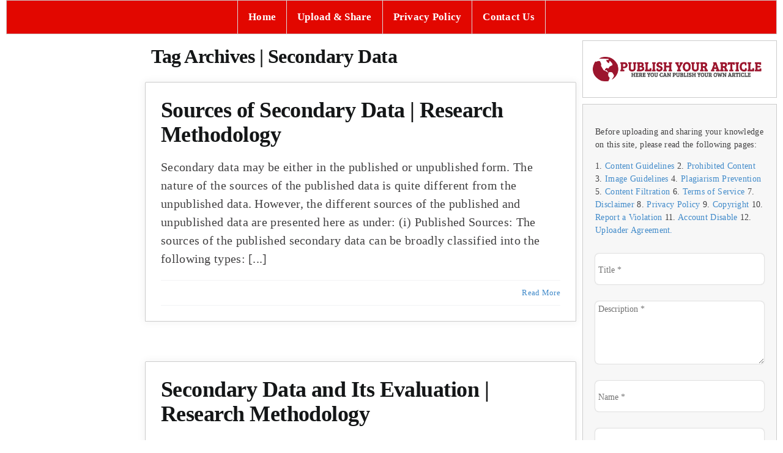

--- FILE ---
content_type: text/css
request_url: https://www.publishyourarticles.net/wp-content/themes/avada-child/style.css?time=1768690134&ver=6.8.3
body_size: 2888
content:
/*
Theme Name: Avada Child Theme
Description: Avada Child Theme
Author: Thong Nguyen
Template: Avada
Version: 1.0
*/

@import url("../Avada/style.css");

/*

INSTRUCTIONS:

You need to change 'canvas' to the name to parent theme folder.

Please use the supplied custom.css for your customizations. 
This file should not have any CSS in it.

*/

header .fusion-header{
    background-color:#e20700!important;
}

header .fusion-logo{
    display:none;
}

.fusion-is-sticky{ 
    display: none;
}

#menu-main-menu{
    justify-content: center;
    position: relative;
    top:0;
    min-height: 0px;
}

#menu-main-menu a{
    padding-top: 1em;
    padding-bottom: 1em;
}

nav.fusion-main-menu{
    width:100%;
}

#menu-main-menu li:first-child {
    border-left: 1px solid #dbdbdb;
}

#menu-main-menu li {
    border-right: 1px solid #dbdbdb;
}

h1, h2, h3, h4, h5, h6, p {
    overflow-wrap: break-word;
}

#menu-main-menu .fusion-main-menu-search, .fusion-mobile-menu-search{
    display:none!important;
}

.post-content h1.d-title, .post-content .d-title{
    font-family: Livory W01 Regular;
    color: #444;
    font-size: 32px;
    font-weight: normal;
    margin: 0px 0 5px !important;
    text-align: center;
}

.post-content .d-sub-title {
    text-align: center;
    font-family: raleway!important;
    font-size: 14px!important;
    font-weight: 500!important;
    width: 70%;
    margin: 10px auto !important;
}

.post-content .d-upload {
    width: 100%;
    margin: 50px auto 30px;
    text-align: center;
    padding: 50px 0px 35px;
    border: 1px dashed rgb(204, 204, 204);
}

.d-upload a, .home-btn {
    background: #e20700!important;
    color: #fff!important;
    padding: 10px 30px;
    border-radius: 5px;
    font-weight: 600;
    font-size: 18px;
    font-family: raleway!important;
    letter-spacing: 1px;
}

.d-upload a:hover, .home-btn:hover{
    text-decoration: none!important;
    color:#fff!important;
}

.post-content .d-full {
    background: #eee;
    border-top: 1px solid #ddd;
    border-bottom: 1px solid #ddd;
    padding: 50px 0;
    margin-bottom: 80px;
    display: flex;
}

.d-full .dashicons {
    border: 1px solid;
    border-radius: 50px;
    padding: 15px;
    width: auto;
    height: auto;
    color: #e20700;
    font-size: 2.5em !important;
    margin-bottom: 20px;
}

.d-ico-text {
    font-family: Livory W01 Regular Italic!important;
    font-size: 20px!important;
    color: #777!important;
    line-height: 24px!important;
}

.d-full .block {
    margin-bottom: 0px;
}

.page-id-2705 p {
    margin-bottom: 0px!important;
}

.block {
    width:100%;
    max-width: 1080px;;
    margin: 0 auto;
    margin-bottom: 60px;
}

.d-full .fourcol-one {
    margin-bottom: 0;
    text-align: center;
}

.home #main, .page-id-68 #main {
    background: #fff!important;
    border: 1px solid #ccc;
    padding: 25px!important;
    margin-top: 0.8em!important;
    border-radius: 2px 2px 0px 0px!important;
    box-shadow: 0px 0px 0.625em 0.08em rgb(0 0 0 / 5%)!important;
}

.home #main #content .post-content, .page-id-68 #main #content .post-content{
    padding:0;
    border: none;
    border-radius: none;
    box-shadow: none;
}

#wrapper{
    padding: 0px 0 10px !important;
}

/**************** Upload Page ****************************/

main input, textarea, .gform_wrapper input[type=email], .gform_wrapper input[type=number], .gform_wrapper input[type=password], .gform_wrapper input[type=tel], .gform_wrapper input[type=text], .gform_wrapper input[type=url], .gform_wrapper textarea {
    padding: 5px!important;
    border: 1px solid #bbb;
    box-shadow: 0px 0px 2px #aaa;
    font-size: 18px;
}
main #gform_browse_button_1_5, #gform_browse_button_2_5 {
    background: #ccc !important;
    border-radius: 5px;
    text-transform: none;
    padding:5px;
}

main form .fusion-fullwidth{
    border:none!important;
    padding:0!important;
}

main input.button, input[type=submit], .fusion-form-field .form-form-submit{
    background-color: #E20700!important;
    text-transform: uppercase!important;
    color: #FFF !important;
    transition: all 0.5s ease 0s;
    border: 1px solid #ad0200;
    padding:10px!important;
    margin: 0 auto!important;
}

main .height-30em textarea {
    height: 30em!important;
}

main a:link, a:visited {
    color: #428bca;
    text-decoration: none;
}

main a:hover {
    text-decoration: underline;
    color: #FF4800!important;
}

/*********************** Layout CSS *****************************/
#main{
    padding-left: 0!important;
    padding-right: 0!important;
    padding-top: 10px!important;
    padding-bottom: 10px!important;
}

#content .page .post-content, #content article{
    background-color: #fff;
    padding:25px;
    border: 1px solid #ccc;
    border-radius: 2px 2px 0px 0px;
    box-shadow: 0px 0px 0.625em 0.08em rgb(0 0 0 / 5%);
}

#content .entry-title{
    margin-top: 0;
    margin-bottom: 0.5em;
}

.tho-author-meta span{
    font-size: 16px;
}

.code-block p strong, .code-block p, .ai_widget h3 {
    font-weight: 400;
    font-size: 11px;
    border-bottom: none;
    font-family: Arial, sans-serif;
    text-transform: uppercase;
}

#main .yarpp-related{
    margin-top: 10px;
}

#main .yarpp-related>p{
    margin-block-start:0px;
}

#main .yarpp-related a {
    font-size: 16px;
    font-weight: normal !important;
    color: #888;
}

#main .yarpp-related ul{
    margin-top:0;
}

.post-meta a:link, .post-meta a:visited, .post p.tags a:link, .post p.tags a:visited {
    font-weight: bold;
    color: #888;
}

.ai_widget {
    background: #fff;
    padding: 20px;
    border: 1px solid #ccc;
}

body bold, body strong{
    font-weight: bold;
}

.wp-block-separator {
    border-top: 1px solid #000;
    border-bottom: 1px solid #000;
    height:3px!important;
    width:100%!important;
    border-color: #000!important;
}

.tho-related-articles{
    padding-top: 20px!important;
    padding-bottom: 20px!important;
}

.tho-related-articles a[rel=prev]:before{
    content:''!important;
}

.tho-related-articles a[rel=prev]{
    float:left;
}

.tho-related-articles a[rel=next]:after{
    content:''!important;
}

.tho-related-articles a[rel=next]{
    float:right;
}

.tho-archive-title{
    padding: 10px;
    font: bold 32px/1em Georgia, serif;
}

/*********************** Widgets CSS *****************************/
aside .widget {
    margin: 0px 0px 10px!important;
}

aside .widget {
    font: 300 14px/1.5em Georgia, serif!important;
    color: #424142;
    border-radius: 1px;
    list-style-type: none;
    -moz-border-radius: 1px;
    -webkit-border-radius: 1px;
}

aside .widget_nav_menu, aside .widget_tho_category_articles {
    background: #fff;
    padding: 15px;
    border: 1px solid #ccc!important;
}

aside .widget .widgettitle {
    font-size: 15px;
    color: #44617F;
    font-weight: bold;
    text-transform: uppercase;
    margin: 0 0 0.8em 0;
    padding: 0 0 0.8em;
    font: normal bold 14px "Helvetica Neue", Helvetica, Arial, sans-serif;
    color: #555;
    border-bottom: 1px solid #e6e6e6;
}

aside .widget .fusion-form-field input::placeholder, aside .widget .fusion-form-field textarea::placeholder, aside .widget .fusion-form-field label{
    font-size: 14px!important;
}

aside .widget ul li:not(.gfield), #toc-widget-2 .widget-title {
    padding: 5px 10px!important;
    margin-top: 2px!important;
    background: #EEEEEE;
    margin-bottom: 0;
}

aside .widget ul li a:before{
    display:none;
}

aside .widget_nav_menu .menu-item a, aside .widget_tho_category_articles .tho-article a{
    color:#141617!important;
}

aside .widget_nav_menu .menu-item a:hover, aside .widget_tho_category_articles .tho-article a:hover{
    text-decoration: none!important;
}

aside .widget_nav_menu .menu-item:hover, aside .widget_tho_category_articles .tho-article:hover {
    background: #FFFF66;
}

aside .widget .logo1 img {
    background: #fff;
    padding: 25px 15px;
    border: 1px solid #ccc;
}

#tabs ul.wooTabs li {
    float: left;
    display: inline;
    margin-right: 2px;
    font-weight: bold;
    color: #ffffff;
    cursor: pointer;
}

#tabs .inside li {
    border: 1px solid #d9d9d9;
    border-width: 0 1px 1px 1px;
    padding: 10px;
    background: #fff;
}

aside .widget form .fusion-builder-row{
    background-color: #f7f7f7;
}

.gform_wrapper .top_label .gfield_label {
    display:none!important;
}

#sidebar-2 .fusion-tabs-widget .fusion-tabs-widget-items li, #toc-widget-2 .toc_widget_list li{
    background-color: #fff;
    border: 1px solid #d9d9d9;
    border-width: 0 1px 1px 1px;
}

#sidebar-2 .fusion-tabs-widget .fusion-tabs-nav ul li a{
    background-color: #EEEEEE;
    display:inline;
    border: none;
    padding: 0;
}

#sidebar-2 .fusion-tabs-widget .fusion-date-box, #sidebar-2 .fusion-tabs-widget .fusion-meta{
    display:none;
}

aside .toc_widget{
    background: #f9f9f9;
    border: 1px solid #aaa!important;
    padding: 10px;
    margin-bottom: 1em;
    border-width: 1px!important;
}

aside .toc_widget .widget-title{
    text-align: center;
    margin-bottom: 0;
    margin-top: 0;
}

aside .widget.toc_widget ul li{
    background: transparent!important;
    padding-top: 0!important;
}

aside .toc_widget li a{
    color:#428bca!important;
}


/********************************************* Mobile Menu CSS *****************************************/
.fusion-mobile-selector{
    background-color: #e20700!important;
    text-align: right!important;
}

.fusion-mobile-selector span{
    display: none;
}

.fusion-mobile-selector::after, .awb-menu__m-toggle::after {
    content: "Publish Your Articles" !important; 
    color: #fff;
    font-weight: bold;
    font-size: 19px;
    padding-left: 12px;
    position: relative;
    top:6px;
}

button .awb-menu__m-toggle-inner{
    display:inline-flex;
}

.fusion-selector-down{
    left:-30px!important;
}

/********************************************* Post Tags CSS *****************************************/
.tho-post-tags{
    margin: 0;
    padding: 0;
    display: flex;
    flex-wrap: wrap;
    align-items: center;
    justify-content: flex-start;
    gap: 10px;
}

.tho-post-tags .tag-link{
    padding: 0.5em;
    font-size: 14px;
    border: 1.5px solid #ccc;
    border-radius: 7px;
}

.tho-post-tags .tag-link:hover{
    background-color: #e20700;
    color:white!important;
}

/********************************************* Others CSS *****************************************/

.tho-author-meta img{
    padding-top:5px;
}

.fusion-meta-info-wrapper, .fusion-meta-info .fusion-alignleft{
    display:none!important;
}

input[type=submit].wpcf7-submit{
    width:200px!important;
}

.tho-404-btn>span{
    font: 300 20px/1.5em Georgia, serif;
}

.fusion-tb-header .yarpp-related {
    display:none!important;
}

.tho-chapters-menu ul{
    list-style-type: none;
    padding: 0;
    display:grid;
    grid-template-columns: repeat(4, auto);
    font-size: 0.8em;
}

.tho-chapters-menu ul li{
    margin-bottom: 10px;
    padding-right: 5px;
    padding-left: 5px;
}

.tho-chapters-menu ul li a{
    color: #428bca;
}

.tho-chapters-menu ul li a:hover{
    text-decoration: underline!important;
}

body.page-template .tho-chapters-menu{
    display:none!important;
}

body .fusion-footer-copyright-area{
    background-color: #fff;
    border-top: 1px;
}

body .fusion-footer{
    border-color: #ccc;
    border-width: 0;
    border-top-width: 1px;
    border-style: solid;
}

/********************************************* Respond CSS *****************************************/
@media only screen and (max-width: 800px){
#menu-main-menu{
    left:0!important;
}

#menu-main-menu li, #menu-main-menu li:first-child{
    border: none;
}

p, .entry p, form p {
    font: 300 15px/1.5em Georgia,serif;
}
.d-upload a, .home-btn{
    font-size: 13px;
    padding: 10px;
}

.post-content h1.d-title, .post-content .d-title {
    font-size: 26px!important;
    margin: 0 !important;
}

.post-content .d-full {
    padding: 30px 10px;
    margin-bottom: 50px;
}

.home #main, .page-id-68 #main{
    padding:15px!important;
}

#main .post h1.entry-title{
    font: 400 30px/1.2em Georgia,serif!important;
}

#main .page h1.entry-title {
    font: bold 22px/1.1em Georgia, serif!important;
}

.post-content .d-sub-title {
    line-height: 1.5em;
}

.d-full .fourcol-one {
    margin:20px 0;
}

.fusion-fullwidth{
    padding-left:15px!important;
    padding-right:15px!important;
}

.block{
    margin-bottom: 20px!important;
}

header .fusion-header .fusion-mobile-nav-holder{
    margin-top: 0!important;
}

#sidebar-2 {
    margin-top: 0.5em!important;
}

#sidebar-2 .logo1{
    display:none;
}

#content{
    margin-bottom: 0!important;
}

.tho-related-articles > a{
    font: 300 18px/1.5em Georgia,serif;
}

#tho-404-container .tho-404-col{
    display:inline-block;
    max-width: 45%;
}

#tho-404-container .tho-404-col a{
    margin: 5px;
    padding: 5px 15px!important;
}

.tho-chapters-menu ul{
    grid-template-columns: repeat(2, auto);
}

}


@media only screen and (max-width:500px){
    .tho-chapters-menu ul{
        grid-template-columns: 1fr;
    }
    
}